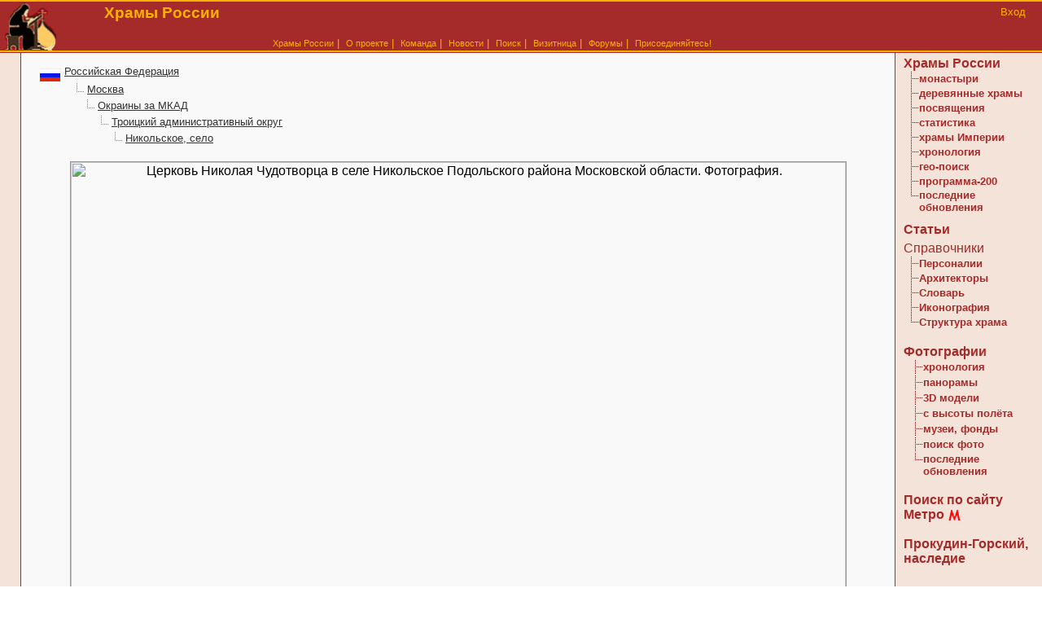

--- FILE ---
content_type: text/html
request_url: http://temples.ru/show_picture.php?PictureID=193038
body_size: 27303
content:
<!DOCTYPE HTML PUBLIC "-//W3C//DTD HTML 4.0 Transitional//EN">
<HTML>
<HEAD>
<TITLE>Московская область Подольский район Никольское Церковь Николая Чудотворца Фотография  </TITLE>
<meta name="google-site-verification" content="p67uIa1Ux3R5NQXknNNBULA8MBqsZsdwHKL6O3MDUkk" />
<meta name="yandex-verification" content="653a1d2b8c50e9f7" />
<meta http-equiv="Content-Type" content="text/html; charset=windows-1251">
<meta name="viewport" content="width=device-width, initial-scale=1"><META NAME="Keywords" content="Московская область, Подольский район, Никольское, Церковь Николая Чудотворца, Фотография, церковь, часовня, монастырь, храм">
<META NAME="Description" CONTENT="Церковь Николая Чудотворца в селе Никольское Подольского района Московской области. Фотография.">
<LINK REL="shortcut icon" HREF="/favicon.ico" TYPE="image/x-icon" />
<LINK REL="icon" HREF="/favicon.ico" TYPE="image/x-icon" />
<link rel="search" type="application/opensearchdescription+xml" href="/xml/opensearch.xml" title="Храмы России">
<link rel="alternate" type="application/rss+xml" HREF="/rss.php" title="Отслеживать новости проекта по RSS">
<LINK HREF="/temples.css" REL="STYLESHEET" TYPE="text/css" />
<link rel="stylesheet" href="/fonts/font-awesome-4.7.0/css/font-awesome.min.css">
<LINK HREF="/css/pictures.css" REL="STYLESHEET" TYPE="text/css" />
<LINK HREF="/css/tree.css" REL="STYLESHEET" TYPE="text/css" />
<SCRIPT src="/js/js_fun.js" type="text/javascript"></SCRIPT>
<SCRIPT src="/js/lenta.js" type="text/javascript"></SCRIPT>
<SCRIPT src="/js/image_hint.js" type="text/javascript"></SCRIPT>
</HEAD>
<BODY  class="main">
<!--//<table style="color: #FFB100; border-top:2px solid #FFB100; border-bottom:1px solid #a52a2a; background-color: #a52a2a" width="100%" border="0"  cellspacing="0">//-->
<table class="main_header_table" cellpadding="0" cellspacing="0" border="0">
  <!-- вержняя желтая полоска  -->
  <!-- основное меню вверху сайта -->
    <TR>
  <TD style="border-bottom:2px solid #FFB100" rowspan="2">
  <A HREF="/index.php"><img BORDER="0" src="../img/logo_small.gif" width="73" height="60"></A>
  </TD>

  <td class="main_head" style="text-align: left; ">

  <h1>Храмы России</h1>
  </td>

  <td rowspan="2" style="width: 180px; border-bottom:2px solid #FFB100; vertical-align: top; text-align: right; padding-top:5px; padding-right: 20px; ">
  <a style="font-size: 10pt" href="users/" class="menu_top">Вход</a>
  </td>
  </TR>

  <tr><td style="color: #FFB100; font-size: 10pt; text-align: center; border-bottom:2px solid #FFB100">
  <!-- сслыки -->
  <!-- сслыки -->
<a href="/tree.php" class="menu_top">Храмы России</a>&nbsp;|&nbsp;
<a href="/about.php" class="menu_top"><nobr>О проекте</nobr></a>&nbsp;|&nbsp;
<a href="/team.php" class="menu_top"><nobr>Команда</nobr></a>&nbsp;|&nbsp;
<a href="/news.php" class="menu_top">Новости</a>&nbsp;|&nbsp;
<a href="/isearch.php" class="menu_top">Поиск</a>&nbsp;|&nbsp;
<a href="/persons.php" class="menu_top">Визитница</a>&nbsp;|&nbsp;
<a href="/forum/" class="menu_top">Форумы</a>&nbsp;|&nbsp;
<a href="/join.php" class="menu_top">Присоединяйтесь!</a>




  </td>

  </tr>



</TABLE>

<!-- столбец основных данных страницы -->
<!--//<table style="width: 100%;" cellpadding="0" cellspacing="0" border="0">//-->
<table class="main_data_table" cellpadding="0" cellspacing="0" border="0">
<tr><td class="left-panel">&nbsp;</td>
<td class="center-block">




<DIV ID="image_hint"><DIV ID="image_hint_top"></DIV><DIV ID="image_hint_bottom"></DIV></DIV></DIV><TABLE WIDTH="100%"><TR><TD VALIGN="top">

<div style="margin-bottom: 10">
<img src="/img/flag_rf.gif" width="26" height="16" align="middle"> <a class="locate_link" href="tree.php?ID=0">Российская Федерация</a>

<table cellspacing="0"><tr><td width="30">&nbsp;</td><td width="0">&nbsp;</td><td style="width: 17"><img src="/img/node_tree.gif"></td><td><a class="locate_link" href="tree.php?ID=41">Москва</a></td></tr>
</table>



<table cellspacing="0"><tr><td width="30">&nbsp;</td><td width="17">&nbsp;</td><td style="width: 17"><img src="/img/node_tree.gif"></td><td><a class="locate_link" href="tree.php?ID=3882">Окраины за МКАД</a></td></tr>
</table>



<table cellspacing="0"><tr><td width="30">&nbsp;</td><td width="34">&nbsp;</td><td style="width: 17"><img src="/img/node_tree.gif"></td><td><a class="locate_link" href="tree.php?ID=15270">Троицкий административный округ</a></td></tr>
</table>



<table cellspacing="0"><tr><td width="30">&nbsp;</td><td width="51">&nbsp;</td><td style="width: 17"><img src="/img/node_tree.gif"></td><td><a class="locate_link" href="tree.php?ID=15328">Никольское, село</a></td></tr>
</table>


</div>
<div class="LocateHeader" style="display: none"><h1>Никольское, село</h1></div>

</TD><TD VALIGN="top"></td></tr></table><div style="text-align: center" class="pic_note"><IMG style="border: 1px solid #999" SRC="http://images.temples.ru/private/f000242/242_0236894b.jpg" TITLE="Церковь Николая Чудотворца в селе Никольское Подольского района Московской области. Фотография." ALT="Церковь Николая Чудотворца в селе Никольское Подольского района Московской области. Фотография."  width="952" height="800"  BORDER="0"><h1>Церковь Николая Чудотворца в селе Никольское Подольского района Московской области.<br>13 апреля 2016 года</h1><NOBR>Фот. <a TITLE="Все фотографии автора" HREF="../photo_collection.php?id=324">Гасников Сергей</a></NOBR></div><div STYLE="text-align: center; font-size: 80%;"><a href="photo_law.php" class="nolink" target="_blank"><b>&copy;</b> Все оригинальные фотоматериалы являются собственностью их авторов</a></div></DIV><script>InitLenta(-384, 10, 3, 7);</script><div style="padding-bottom: 5; margin-top: 10"><span class="small">См. также фотографии</span>:  <a alt="Никольское, село все фотографии" class="Items" href="photo_tree.php?ID=15328">Никольское, село</a>  <span class="small">(показано 10 фот. из 50)</span></div><div align="center" style="position:relative;   text-align: center; background-color: #eaeaea ;padding: 0; border-top: 1px solid #999; border-bottom: 1px solid #999; "><table  align="center"><tr><td class="navigator" id="prev" onclick="javascript:Prev()"><nobr><span id="1" class="label"></span><img src="/img/prev_lenta.gif"></nobr></td><td align="center"><div align="center" style=" text-align: center; overflow: hidden; width: 644;"><table cellspacing="6" cellpadding="0" border="0" id="lenta" style="left: -384px; position: relative; text-align: center;" align="center"><tr><td class="pic_show" style="border: 1px solid #999;"><div style="width: 100px; height: 100px"><a href="show_picture.php?PictureID=61523"><img title="Церковь Николая Чудотворца в селе Никольское Подольского района Московской области." alt="Церковь Николая Чудотворца в селе Никольское Подольского района Московской области." src="http://images.temples.ru/private/preview_list/7/61523s.jpg"></a></div></td><td class="pic_show" style="border: 1px solid #999;"><div style="width: 100px; height: 100px"><a href="show_picture.php?PictureID=69333"><img title="Основной объём Никольской церкви в Никольском Подольского района Московской области." alt="Основной объём Никольской церкви в Никольском Подольского района Московской области." src="http://images.temples.ru/private/preview_list/7/69333s.jpg"></a></div></td><td class="pic_show" style="border: 1px solid #999;"><div style="width: 100px; height: 100px"><a href="show_picture.php?PictureID=69336"><img title="Никольская церковь в Никольском Подольского района Московской области." alt="Никольская церковь в Никольском Подольского района Московской области." src="http://images.temples.ru/private/preview_list/7/69336s.jpg"></a></div></td><td class="pic_show" style="border: 1px solid #999;"><div style="width: 100px; height: 100px"><a href="show_picture.php?PictureID=69338"><img title="Интерьер Никольской церкви в Никольском Подольского района Московской области." alt="Интерьер Никольской церкви в Никольском Подольского района Московской области." src="http://images.temples.ru/private/preview_list/7/69338s.jpg"></a></div></td><td class="pic_show" style="border: 1px solid #999;"><div style="width: 100px; height: 100px"><a href="show_picture.php?PictureID=157684"><img title="Церковь Николая Чудотворца в селе Никольское Подольского района Московской области." alt="Церковь Николая Чудотворца в селе Никольское Подольского района Московской области." src="http://images.temples.ru/private/preview_list/16/157684s.jpg"></a></div></td><td class="pic_show" style="border: 1px solid #ff0000;"><div style="width: 100px; height: 100px"><a href="show_picture.php?PictureID=193038"><img title="Церковь Николая Чудотворца в селе Никольское Подольского района Московской области." alt="Церковь Николая Чудотворца в селе Никольское Подольского района Московской области." src="http://images.temples.ru/private/preview_list/20/193038s.jpg"></a></div></td><td class="pic_show" style="border: 1px solid #999;"><div style="width: 100px; height: 100px"><a href="show_picture.php?PictureID=193039"><img title="Церковь Николая Чудотворца в селе Никольское Подольского района Московской области." alt="Церковь Николая Чудотворца в селе Никольское Подольского района Московской области." src="http://images.temples.ru/private/preview_list/20/193039s.jpg"></a></div></td><td class="pic_show" style="border: 1px solid #999;"><div style="width: 100px; height: 100px"><a href="show_picture.php?PictureID=193040"><img title="Никольская церковь в селе Никольское Подольского района Московской области." alt="Никольская церковь в селе Никольское Подольского района Московской области." src="http://images.temples.ru/private/preview_list/20/193040s.jpg"></a></div></td><td class="pic_show" style="border: 1px solid #999;"><div style="width: 100px; height: 100px"><a href="show_picture.php?PictureID=193042"><img title="Основной объём и алтарная апсида церкви Николая Чудотворца в селе Никольское Подольского района Московской области." alt="Основной объём и алтарная апсида церкви Николая Чудотворца в селе Никольское Подольского района Московской области." src="http://images.temples.ru/private/preview_list/20/193042s.jpg"></a></div></td><td class="pic_show" style="border: 1px solid #999;"><div style="width: 100px; height: 100px"><a href="show_picture.php?PictureID=193043"><img title="Никольская церковь в селе Никольское Подольского района Московской области." alt="Никольская церковь в селе Никольское Подольского района Московской области." src="http://images.temples.ru/private/preview_list/20/193043s.jpg"></a></div></td></tr></table></td><td id="next" class="navigator"><img src="/img/next_lenta.gif" onclick="javascript:Next()"><span id="2" class="label"></span></td></tr></table><script>CheckButtons();</script></div></div><BR><BR><span class="font-weight: bold; font-size: 80%">Дополнительно по теме:</span><dl><dt  STYLE="border-top: 1px dotted #999999; font-weight: bold"><IMG ALIGN="baseline" SRC="../img/church.gif"> Церковь Николая Чудотворца в Никольском-Колчево<dd><table border="0" cellpadding="0" cellspacing="0" style="font-size: 90%; padding: 0 0 5 0"></table><A  onmousemove="position_hint(event);" onmouseover="show_hint(event,'<img src=http://images.temples.ru/private/preview_list/20/193038s.jpg>');" onmouseout="hide_hint(event);"  TITLE="посмотреть карточку храма" HREF="card.php?ID=2662">посмотреть карточку</a> | <A   onmousemove="position_hint(event);" onmouseover="show_hint(event,'<img src=http://images.temples.ru/private/preview_list/20/193038s.jpg>');" onmouseout="hide_hint(event);"  TITLE="Посмотреть галерею" HREF="gallery.php?CardID=2662"> всего фотографий: 50</A> &nbsp; <A title="Посмотреть космо-снимок" alt="Посмотреть космо-снимок" HREF="cardonmap.php?ID=2662"><IMG SRC="/img/google.gif" WIDTH="17" HEIGHT="17" BORDER="0" ALIGN="top"></a><br><div style="font-size: 80%;">Дата постройки последнего здания: 1685-1692 &nbsp; <a href="card_hron.php?photo=1&Year=1692&TreeID=41">см. фотографии объектов той же эпохи</a> </div><div STYLE="font-size: 80%; padding: 10 0 10 0; text-align: justify">Каменная одноглавая церковь в духе московской архитектуры, с трапезной. Построена на средства Ф. И. Потемкина. В XVIII в. несколько перестроена, выстроена колокольня. В трапезной придел Космы и Дамиана. Закрыта в 1930-х. Открыта в 1997, ремонтируется.<BR><BR>В церкви была усыпальница семьи Потемкиных.</div></dl><span style="color: #fff;">[0]</span></div>
<!-- завершена строка данных -->

<!-- правый столбец навигации -->

<!-- начинается строка с левым столбцом-меню и правы столбцом-данных -->
</td>
<td class="right-panel">

<!-- левое информационное меню -->
<!-- внутрення таблица меню -->

<!-- ***************** -->
<div STYLE="padding: 4px 4px 8px 10px">
<A CLASS="left" HREF="tree.php">Храмы России</A><br>
<table border="0" cellpadding="0" cellspacing="1">
<tr><td WIDTH="5%" VALIGN="top" height="17"><IMG SRC="../img/node_menu.gif" ALT="" WIDTH="17" HEIGHT="17" BORDER="0" ALIGN="top"></td><td><A CLASS="l_links" HREF="monastery.php">монастыри</A></td></tr>
<tr><td WIDTH="5%" VALIGN="top" height="17"><IMG SRC="../img/node_menu.gif" ALT="" WIDTH="17" HEIGHT="17" BORDER="0" ALIGN="top"></td><td><A CLASS="l_links" HREF="wooden.php">деревянные храмы</A></td></tr>
<tr><td WIDTH="5%" VALIGN="top" height="17"><IMG SRC="../img/node_menu.gif" ALT="" WIDTH="17" HEIGHT="17" BORDER="0" ALIGN="top"></td><td><A CLASS="l_links" HREF="names.php">посвящения</A></td></tr>
<tr><td WIDTH="5%" VALIGN="top" height="17"><IMG SRC="../img/node_menu.gif" ALT="" WIDTH="17" HEIGHT="17" BORDER="0" ALIGN="top"></td><td><A CLASS="l_links" HREF="names_stat.php">статистика</A></td></tr>
<tr><td WIDTH="5%" VALIGN="top" height="17"><IMG SRC="../img/node_menu.gif" ALT="" WIDTH="17" HEIGHT="17" BORDER="0" ALIGN="top"></td><td><A CLASS="l_links" HREF="provincies.php">храмы Империи</A></td></tr>
<tr><td WIDTH="5%" VALIGN="top" height="17"><IMG SRC="../img/node_menu.gif" ALT="" WIDTH="17" HEIGHT="17" BORDER="0" ALIGN="top"></td><td><A CLASS="l_links" HREF="card_hron.php">хронология</A></td></tr>
<tr><td WIDTH="5%" VALIGN="top" height="17"><IMG SRC="../img/node_menu.gif" ALT="" WIDTH="17" HEIGHT="17" BORDER="0" ALIGN="top"></td><td><A CLASS="l_links" HREF="locate.php">гео-поиск</A></td></tr>
<tr><td WIDTH="5%" VALIGN="top" height="17"><IMG SRC="../img/node_menu.gif" ALT="" WIDTH="17" HEIGHT="17" BORDER="0" ALIGN="top"></td><td><A CLASS="l_links" HREF="200hramov.php">программа-200</A></td></tr>
<tr><td WIDTH="5%" VALIGN="top" height="17"><IMG SRC="../img/node_term_menu.gif" ALT="" WIDTH="17" HEIGHT="17" BORDER="0" ALIGN="top"></td><td><A CLASS="l_links" HREF="updating_cards.php">последние обновления</A></td></tr>
</table>

<!--//<A CLASS="left" HREF="main.php?op=biblio_list">Библиотека</A><BR>//-->
<!-- &nbsp;&nbsp;<A CLASS="left" HREF="projects.php">Проекты</A><BR> -->
<div style="margin: 10px 0px 5px 0px">
<A CLASS="left" HREF="catalog.php">Статьи</A>
</div>

Справочники<BR>
<!-- new_links -- класс для новых разделов //-->
<table border="0" cellpadding="0" cellspacing="1">
<tr><td WIDTH="5%" VALIGN="top" height="17"><IMG SRC="../img/node_menu.gif" ALT="" WIDTH="17" HEIGHT="17" BORDER="0" ALIGN="top"></td><td><A CLASS="l_links" HREF="clerics.php">Персоналии</A></td></tr>
<tr><td WIDTH="5%" VALIGN="top" height="17"><IMG SRC="../img/node_menu.gif" ALT="" WIDTH="17" HEIGHT="17" BORDER="0" ALIGN="top"></td><td><A CLASS="l_links" HREF="architect.php">Архитекторы</A></td></tr>
<tr><td WIDTH="5%" VALIGN="top" height="17"><IMG SRC="../img/node_menu.gif" ALT="" WIDTH="17" HEIGHT="17" BORDER="0" ALIGN="top"></td><td><A CLASS="l_links" HREF="dictionary.php">Словарь</A></td></tr>
<tr><td WIDTH="5%" VALIGN="top" height="17"><IMG SRC="../img/node_menu.gif" ALT="" WIDTH="17" HEIGHT="17" BORDER="0" ALIGN="top"></td><td><A CLASS="l_links" HREF="iconography.php">Иконография</A></td></tr>
<tr><td WIDTH="5%" VALIGN="top" height="17"><IMG SRC="../img/node_term_menu.gif" ALT="" WIDTH="17" HEIGHT="17" BORDER="0" ALIGN="top"></td><td><A CLASS="l_links" HREF="structura_hrama.php">Структура храма</A></td></tr>
</table>

<BR>
<A CLASS="left" HREF="collection.php">Фотографии</A><BR>
<table border="0" cellpadding="0" cellspacing="1">
    <!--//class new_links //-->
<tr><td>&nbsp;</td><td WIDTH="5%" VALIGN="top" height="17"><IMG SRC="../img/node_menu.gif" ALT="" WIDTH="17" HEIGHT="17" BORDER="0" ALIGN="top"></td><td><A CLASS="l_links" HREF="photo_hron.php">хронология</A></td></tr>
<tr><td>&nbsp;</td><td WIDTH="5%" VALIGN="top" height="17"><IMG SRC="../img/node_menu.gif" ALT="" WIDTH="17" HEIGHT="17" BORDER="0" ALIGN="top"></td><td><A CLASS="l_links" HREF="panorama.php">панорамы</A></td></tr>
<tr><td>&nbsp;</td><td WIDTH="5%" VALIGN="top" height="17"><IMG SRC="../img/node_menu.gif" ALT="" WIDTH="17" HEIGHT="17" BORDER="0" ALIGN="top"></td><td><A CLASS="l_links" HREF="model.php">3D модели</A></td></tr>
<tr><td>&nbsp;</td><td WIDTH="5%" VALIGN="top" height="17"><IMG SRC="../img/node_menu.gif" ALT="" WIDTH="17" HEIGHT="17" BORDER="0" ALIGN="top"></td><td><A CLASS="l_links" HREF="flying.php">с высоты полёта</A></td></tr>
<tr><td>&nbsp;</td><td WIDTH="5%" VALIGN="top" height="17"><IMG SRC="../img/node_menu.gif" ALT="" WIDTH="17" HEIGHT="17" BORDER="0" ALIGN="top"></td><td><A CLASS="l_links" HREF="museums.php">музеи, фонды</A></td></tr>
<!--//<tr><td>&nbsp;</td><td WIDTH="5%" VALIGN="top" height="17"><IMG SRC="../img/node_menu.gif" ALT="" WIDTH="17" HEIGHT="17" BORDER="0" ALIGN="top"></td><td><A CLASS="l_links" HREF="pic_groups.php">сравнительные группы</A></td></tr>//-->
<tr><td>&nbsp;</td><td WIDTH="5%" VALIGN="top" height="17"><IMG SRC="../img/node_menu.gif" ALT="" WIDTH="17" HEIGHT="17" BORDER="0" ALIGN="top"></td><td><A CLASS="l_links" HREF="items_photo.php">поиск фото</A></td></tr>
<tr><td>&nbsp;</td><td WIDTH="5%" VALIGN="top" height="17"><IMG SRC="../img/node_term_menu.gif" ALT="" WIDTH="17" HEIGHT="17" BORDER="0" ALIGN="top"></td><td><A CLASS="l_links" HREF="updating.php">последние обновления</A></td></tr>
</table>

<BR>
<A CLASS="left" HREF="cardsearch.php">Поиск по сайту</A><BR>
<A CLASS="left" HREF="metro.php">Метро</A> <img style="vertical-align: middle" src="/img/metro.gif"><BR>

<br>
<noindex><A CLASS="left" target="_blank" HREF="http://prokudin-gorskiy.ru">Прокудин-Горский, наследие</A></noindex>
<br><br>

<!--
<BR>
<A CLASS="left" HREF="links.php">Каталог ссылок</A><BR>
<A CLASS="left" HREF="archives.php">Архивы России</A>
<BR><BR>
-->
</div>


<div class="l_title_display" style="margin-bottom: 0;">Знаете ли вы </div>
<div STYLE="padding: 4 4 4 4; text-align: center">

<a target="_blank" class="l_links" href="dictionary.php?TerminID=171">что такое <span style="white-space: nowrap">"Всевидящее око"?</span></a><br /><br />
</div>

<div class="l_title" style="padding: 5 0 5 0; background-color: #ff0000; text-align: center; margin-bottom: 0">Помогите храму!</div>
<div STYLE="padding: 4 4 4 4; text-align: center">
<a target="_blank" class="l_links" href="card.php?ID=1661">В вашей помощи нуждается<br />"Церковь Михаила Архангела в Архангельском, что в Деревнях"</a><br>
<a href="donates.php"  CLASS="new_links">см. весь список</a>
<br /><br />
</div>


<!-- ***************** -->
<!--//<div class="l_title" style="margin-bottom: 10">Из фондов проекта</div>//-->
<div class="l_title" style="padding: 10 0 10 0; text-align: center; margin-bottom: 10">Из фондов проекта:<br />Иконография Крещения Господня</div><div STYLE="padding: 4 4 4 4; text-align: center"><a target="_blank" class="l_links" href="show_picture.php?PictureID=30032"><div style="padding: 5"><img border="0" src="http://images.temples.ru/private/preview_list/4/30032s.jpg"></div></a></div><!-- ***************** -->
<!-- строка банеров  -->
<div class="l_title">Рекомендуем</div>
<div STYLE="padding: 6 4 6 4; text-align: center">
<div style="padding: 3"><a href="http://ruinaru.ru" target="_blank"  alt="Свод памятников архитектуры и монументального искусства России" title="Свод памятников архитектуры и монументального искусства России" ><img style="padding: 2" border="0" src="./img/ruina88x31.gif" width="88"  alt="Свод памятников архитектуры и монументального искусства России" title="Свод памятников архитектуры и монументального искусства России" ></a></div><div style="padding: 3"><a href="http://www.old-churches.ru" target="_blank"  alt="Православные храмы Костромской губернии" title="Православные храмы Костромской губернии" ><img style="padding: 2" border="0" src="./img/old-churches.gif" width="88"  alt="Православные храмы Костромской губернии" title="Православные храмы Костромской губернии" ></a></div><div style="padding: 3"><a href="http://parishes.mrezha.ru/" target="_blank"  alt="Православные приходы и монастыри Севера" title="Православные приходы и монастыри Севера" ><img style="padding: 2" border="0" src="./img/sever_banner.jpg" width="88"  alt="Православные приходы и монастыри Севера" title="Православные приходы и монастыри Севера" ></a></div><div style="padding: 3"><a href="http://retromap.ru/mapster.php?right=071901&zoom=15&righttemple=1" target="_blank"  alt="Старые карты Москвы" title="Старые карты Москвы" ><img style="padding: 2" border="0" src="./img/retromap_logo.png" width="88"  alt="Старые карты Москвы" title="Старые карты Москвы" ></a></div><div style="padding: 3"><a href="http://krokhino.ru" target="_blank"  alt="Храм Рождества Христова в Крохино" title="Храм Рождества Христова в Крохино" ><img style="padding: 2" border="0" src="./img/krokhino.gif" width="88"  alt="Храм Рождества Христова в Крохино" title="Храм Рождества Христова в Крохино" ></a></div></div>

<!-- строка контактов -->
<div class="l_title">Контакты</div>
<div STYLE="padding: 4 4 4 4; text-align: center">
<a href="/join.php#mail">письмо в редакцию</a>
<br>
<!-- ICQ: 321215409, статус:  <a href="http://web.icq.com/whitepages/message_me/1,,,00.icq?uin=321215409&action=message"><img src="http://web.icq.com/whitepages/online/1,,,00.gif?icq=321215409&img=5&online=" border="0" style="text-decoration: none;" alt="-321215409- Консультант по всем вопросам" width="18" height="18"></a> -->
<BR>
<div STYLE="padding:0 5 0 15 ;border-top: 1px dotted #A52A2A; text-align: right">
<FONT CLASS="Small">Лента новостей:</FONT> <A HREF="rss.php"><IMG ALIGN="absmiddle" SRC="/img/xml.gif" ALT="Лента новостей" BORDER="0"></A>
<br>
<a class="small" href="http://community.livejournal.com/temples_ru/" target="_blank">Новости проекта в ЖЖ </a>
</div>
<BR>
<!-- rss2email -->
<!--//<form action="http://www.rss2email.ru/ready.asp" method="get">
<input type="hidden" name="rss" value="http://www.temples.ru/rss.php" />
<input type="hidden" name="link"  value="http://www.temples.ru" />
<input type="hidden" name="logo" value="http://www.temples.ru/i/logo_s.png" />
<table><tr><td>Рассылка на E-mail<br />
<input type="text" size="20" name="email" value="Ваш E-mail" onfocus="if (this.value=='Ваш E-mail') this.value='';" /></td></tr>
<tr><td><input type="submit" value=" Подписаться " /><br /><a href="http://www.rss2email.ru"><small><small>rss2email</small></small></a></td></tr></table></form>//-->
<!-- /rss2email -->
</div>

<!-- внутрення таблица меню закрыта -->
</td></tr>
<!-- внутрення таблица меню закрыта -->


<!-- баннер -->
<tr><td class="left-panel">&nbsp;</td>
<td class="center-block">


</td>
<td class="right-panel">&nbsp;</td>
</table>






<div style="background-color: #FFB100; border-top: 1px solid #AA0F15; border-bottom: 1px solid #AA0F15; text-align: center">
<!-- основное меню внизу сайта -->
<a href="index.php" class="menu2">Главная</a>&nbsp;|&nbsp;
<a href="palamarchuk.php" class="menu2">Пётр Паламарчук</a>&nbsp;|&nbsp;
<a href="tree.php" class="menu2">Храмы</a>&nbsp;|&nbsp;
<a href="collection.php" class="menu2">Фотографии</a>&nbsp;|&nbsp;
<a href="rules.php" class="menu2">Авторам</a>&nbsp;|&nbsp;
<a href="links.php" class="menu2">Ссылки</a>
<br>
<a href="isearch.php" class="menu2">Поиск</a>&nbsp;|&nbsp;
<a href="archives.php" class="menu2">Архивы</a>&nbsp;|&nbsp;
<a href="news.php" class="menu2">Новости</a>&nbsp;|&nbsp;
<a href="http://community.livejournal.com/temples_ru/" class="menu2" alt="Блог проекта" title="Блог проекта">ЖЖ</a>&nbsp;|&nbsp;
<a href="persons.php" class="menu2">Визитница</a>&nbsp;|&nbsp;
<a href="forum/" class="menu2">Форумы</a>&nbsp;|&nbsp;
<!--//<a href="partners.php" class="menu2">Партнёры</a>&nbsp;|&nbsp;//-->
<!--//<a href="sitemap.php" class="menu2">Карта сайта</a>&nbsp;|&nbsp;//-->
<a href="about.php" class="menu2">О проекте</a>&nbsp;|&nbsp;
<a href="join.php" class="menu2">Присоединяйтесь!</a>
<!-- меню завершено -->
</div>
<DIV style="text-align: center; padding: 20 0 20 0">
1999-2026 &copy; <a href="http://www.temples.ru">&laquo;Храмы России&raquo;</a><div style="padding: 5">
Электронное периодическое издание &laquo;Храмы России&raquo;.
Свидетельство о регистрации СМИ Эл № ФС77-35747 от 31 марта 2009 г.
<br>
<span style="">
Перепечатка или воспроизведение материалов любым способом полностью или по частям допускается только с письменного разрешения и с обязательным указанием источника.
</span>
</div>

<br />
<br />Хостинг предоставлен компанией DotNetPark:
<A HREF="http://www.dotnetpark.com">SharePoint hosting, ASP.NET, SQL</A>
</DIV>

<script src="http://www.google-analytics.com/urchin.js" type="text/javascript">
</script>
<script type="text/javascript">
_uacct = "UA-1993388-1";
urchinTracker();
trackPageLoadTime();
</script>

<div align="center">
<a target="_blank" href="http://yandex.ru/cy?base=0&amp;host=temples.ru"><img src="http://www.yandex.ru/cycounter?temples.ru" width="88" height="31" alt="Индекс цитирования" border="0" /></a>

<!--LiveInternet counter--><script language="JavaScript"><!--
document.write('<a href="http://www.liveinternet.ru/click" '+
'target=_blank><img src="http://counter.yadro.ru/hit?t15.6;r'+
escape(document.referrer)+((typeof(screen)=='undefined')?'':
';s'+screen.width+'*'+screen.height+'*'+(screen.colorDepth?
screen.colorDepth:screen.pixelDepth))+';u'+escape(document.URL)+
';i'+escape('Жж'+document.title.substring(0,80))+';'+Math.random()+
'" title="LiveInternet: показано число просмотров за 24 часа, посетителей за 24 часа и за сегодн\я" '+
'border=0 width=88 height=31></a>')//--></script><!--/LiveInternet-->



<!--begin of Hristianstvo.Ru-->
<a href="http://www.hristianstvo.ru/?from=1448"><img src="img/hristianstvo-88x31-darkblue1.gif" alt="Православное христианство.ru. Каталог православных ресурсов сети интернет" width=88 height=31 border=0></a>
<!--end of Hristianstvo.Ru-->

<!-- Yandex.Metrika -->
<script src="//mc.yandex.ru/metrika/watch.js" type="text/javascript"></script>
<div style="display:none;"><script type="text/javascript">
try { var yaCounter1698471 = new Ya.Metrika(1698471);
yaCounter1698471.clickmap();
yaCounter1698471.trackLinks({external: true});
} catch(e){}
</script></div>
<noscript><div style="position:absolute"><img src="//mc.yandex.ru/watch/1698471" alt="" /></div></noscript>
<!-- /Yandex.Metrika -->
</div></BODY></HTML>
